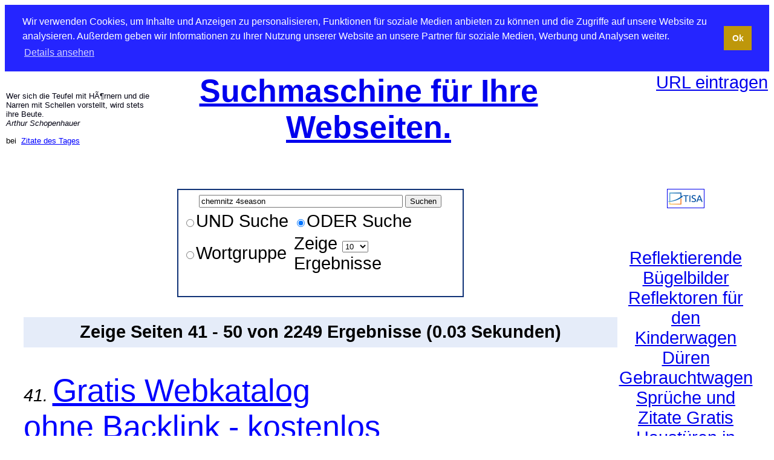

--- FILE ---
content_type: text/html
request_url: http://www.crowspider.com/search.php?query=chemnitz+4season&start=5&search=1&results=10&type=or&domain=
body_size: 7850
content:
<!DOCTYPE HTML PUBLIC "-//W3C//DTD HTML 4.0 Transitional//EN">
<HTML>
<HEAD>

<meta http-equiv="Content-Type" content="text/html; charset=iso-8859-1">

<TITLE>&#9655; chemnitz 4season - cRowSpider Suchmaschine - Seite: 5</TITLE>
<meta NAME="title" CONTENT="&#9655; chemnitz 4season - cRowSpider Suchmaschine - Seite: 5" />
<meta name="keywords" content="suchmaschine, spider, crowspider, suchwort, suchbegriff, chemnitz 4season, Seite 5" />

 <meta NAME="robots" CONTENT="NOINDEX, FOLLOW" />

<meta NAME="Identifier-URL" content="http://www.crowspider.com" />
<meta NAME="EXPIRES" content="0" />
<meta NAME="revisit-after" content="3 days" />
<meta NAME="distribution" content="global" />
<meta NAME="Content-language" content="de" />

<meta name="viewport" content="width=device-width, initial-scale=0.3">

<base href="http://www.crowspider.com/" />
<meta http-equiv="Cache-control" content="public" />



<link type="text/css" rel="stylesheet" href="http://www.crowspider.com/templates/standard/search.css" />  

  <!-- suggest script -->
	<style type="text/css">@import url("http://www.crowspider.com/include/js_suggest/SuggestFramework.css");</style>
	<script type="text/javascript" src="http://www.crowspider.com/include/js_suggest/SuggestFramework.js"></script>
	<script type="text/javascript">window.onload = initializeSuggestFramework;</script>
  <!-- /suggest script -->


  
<link rel="stylesheet" type="text/css" href="https://cdn.jsdelivr.net/npm/cookieconsent@3/build/cookieconsent.min.css" />
 
</HEAD>

<BODY>

<table width="100%" cellpadding="1" cellspacing="1" class="header_tab">
<tr>
	<td width="20%">





<font size='2' color='#000011'>
Wer sich die Teufel mit HÃ¶rnern und die Narren mit Schellen vorstellt, wird stets ihre Beute.<br /><i>Arthur Schopenhauer</i></font>
<br /><font size='2'>bei</font>


<a href="http://www.zitate-gratis.de/" title=" Zitate des Tages auf Ihrer Internetseite " target="_blank"><font size='2' color='#0000ff'>Zitate des Tages</font></a>

	</td>
	<td width="5%">

	</td>

	<td width="45%" align='center'>
<h1><a href="http://www.crowspider.com/" target="_top" title="cRowSpider ist ein Webspider, eine eigenständige Suchmaschine oder Websuche. Unser Spider gewichtet Suchergebnisse fair. ">Suchmaschine f&uuml;r Ihre Webseiten.</a></h1>
	</td>

	<td width="30%" align="right" valign="top">
<a href="http://www.crowspider.com/addurl.php" target="_top" title=" URL eintragen bei cRowSpider und so eine Webseite zur indexierung anmelden ">URL eintragen</a>
	</td>
</tr>
</table>

<br>

<table width="980" cellpadding="1" cellspacing="1" style="background-image:url(http://www.crowspider.com/templates/standard/crowspider.jpg); background-repeat:no-repeat; background-position:center; " align="center">
<tr>
	<td width="0.2em" valign="top">
	</td>

	<td valign="top">
<center>
<table cellpadding="5" cellspacing="1" class="searchBox">
<tr>
	<td align="center">

	<form action="http://www.crowspider.com/search.php" method="get">

<table><tr><td>
	<div align="left"> 
<input type="text" name="query" id="query" size="40" value="chemnitz 4season" action="http://www.crowspider.com/include/js_suggest/suggest.php" columns="2" autocomplete="off" delay="1000">	
</div> 
<td>
<input type="submit" value="Suchen">
</td></tr></table>

	   
	<table width = "100%">
	<tr>
		<td width="40%"><input type="radio" name="type" value="and" >UND Suche</td>
		<td><input type="radio" name="type" value="or" checked>ODER Suche</td></tr>
	<tr>
		<td><input type="radio" name="type" value="phrase" >Wortgruppe</td>
		<td>Zeige			<select name='results'>
		      <option selected>10</option>
			  <option >20</option>
		      <option >50</option>
		      <option >100</option>
			</select>
				
	  		Ergebnisse   
	  	</td>
	</tr>
	</table>


	
	<input type="hidden" name="search" value="1"> 
<!-- 	
<input type="hidden" name="domain" value="">
 -->

	</form>
			   
	</td>

</tr>
</table>
</center>
<br/>


	

	


	


	<div id ="result_report">
	Zeige Seiten 41 - 50 von 2249 Ergebnisse (0.03 Sekunden)	</div>
	



<div id="results">

<!-- results listing -->

					<i>41.</i> 		
				
		
		<a href="http://www.xn--krhenfuss-w2a.de/verzeichnis.php?k=Auto_und_Verkehr&u=Autoversicherung&uu=Versicherungsunternehmen" title="Gratis Webkatalog ohne Backlink - kostenlos Eintragen | Auto und Verkehr | A..." class="title">Gratis Webkatalog ohne Backlink - kostenlos Eintragen | Auto und Verkehr | A...</a><br/>
		
		<div class="description">Link eintragen im Webkatalog ohne Backlinkpflicht kostenlos. Mit Suchbox fuer Ihre WebSeite. Gratis</div>
		<div class="url">http://www.xn--krhenfuss-w2a.de/verzeichnis.php?k=Auto_und_Verkehr&u=Autoversicherung&uu=Versicherungsunternehmen - 13.1kb		</div>
				<br/>
					<i>42.</i> 		
				
		
		<a href="http://www.xn--krhenfuss-w2a.de/verzeichnis.php?k=Auto_und_Verkehr&u=Neuwagen&page=2" title="Gratis Webkatalog ohne Backlink - kostenlos Eintragen | Auto und Verkehr | N..." class="title">Gratis Webkatalog ohne Backlink - kostenlos Eintragen | Auto und Verkehr | N...</a><br/>
		
		<div class="description">Link eintragen im Webkatalog ohne Backlinkpflicht kostenlos. Mit Suchbox fuer Ihre WebSeite. Gratis</div>
		<div class="url">http://www.xn--krhenfuss-w2a.de/verzeichnis.php?k=Auto_und_Verkehr&u=Neuwagen&page=2 - 24.4kb		</div>
				<br/>
					<i>43.</i> 		
				
		
		<a href="http://www.xn--krhenfuss-w2a.de/verzeichnis.php?k=Einkaufen&u=Sonderposten&page=2" title="Gratis Webkatalog ohne Backlink - kostenlos Eintragen | Einkaufen | Sonderposten" class="title">Gratis Webkatalog ohne Backlink - kostenlos Eintragen | Einkaufen | Sonderposten</a><br/>
		
		<div class="description">Link eintragen im Webkatalog ohne Backlinkpflicht kostenlos. Mit Suchbox fuer Ihre WebSeite. Gratis</div>
		<div class="url">http://www.xn--krhenfuss-w2a.de/verzeichnis.php?k=Einkaufen&u=Sonderposten&page=2 - 26.5kb		</div>
				<br/>
					<i>44.</i> 		
				
		
		<a href="http://www.xn--krhenfuss-w2a.de/verzeichnis.php?k=Freizeit&u=Tickets&page=2" title="Gratis Webkatalog ohne Backlink - kostenlos Eintragen | Freizeit | Tickets" class="title">Gratis Webkatalog ohne Backlink - kostenlos Eintragen | Freizeit | Tickets</a><br/>
		
		<div class="description">Link eintragen im Webkatalog ohne Backlinkpflicht kostenlos. Mit Suchbox fuer Ihre WebSeite. Gratis</div>
		<div class="url">http://www.xn--krhenfuss-w2a.de/verzeichnis.php?k=Freizeit&u=Tickets&page=2 - 26.2kb		</div>
				<br/>
					<i>45.</i> 		
				
		
		<a href="http://www.xn--krhenfuss-w2a.de/verzeichnis.php?k=Auskunft&u=Routenplaner&page=4" title="Gratis Webkatalog ohne Backlink - kostenlos Eintragen | Auskunft | Routenplaner" class="title">Gratis Webkatalog ohne Backlink - kostenlos Eintragen | Auskunft | Routenplaner</a><br/>
		
		<div class="description">Link eintragen im Webkatalog ohne Backlinkpflicht kostenlos. Mit Suchbox fuer Ihre WebSeite. Gratis</div>
		<div class="url">http://www.xn--krhenfuss-w2a.de/verzeichnis.php?k=Auskunft&u=Routenplaner&page=4 - 23.3kb		</div>
				<br/>
					<i>46.</i> 		
				
		
		<a href="http://www.xn--krhenfuss-w2a.de/verzeichnis.php?k=Arbeit_%26_Beruf&u=Internet_Forum&page=2" title="Gratis Webkatalog ohne Backlink - kostenlos Eintragen | Arbeit &amp; Beruf |..." class="title">Gratis Webkatalog ohne Backlink - kostenlos Eintragen | Arbeit &amp; Beruf |...</a><br/>
		
		<div class="description">Link eintragen im Webkatalog ohne Backlinkpflicht kostenlos. Mit Suchbox fuer Ihre WebSeite. Gratis</div>
		<div class="url">http://www.xn--krhenfuss-w2a.de/verzeichnis.php?k=Arbeit_%26_Beruf&u=Internet_Forum&page=2 - 15.4kb		</div>
				<br/>
					<i>47.</i> 		
				
		
		<a href="http://www.xn--krhenfuss-w2a.de/suchen.php?go=1&page=4&z=3&keyword=wir+sind+das+Brot" title="Gratis Webkatalog ohne Backlink - kostenlos Eintragen | wir sind das Brot" class="title">Gratis Webkatalog ohne Backlink - kostenlos Eintragen | wir sind das Brot</a><br/>
		
		<div class="description">Link eintragen im Webkatalog ohne Backlinkpflicht kostenlos. Mit Suchbox fuer Ihre WebSeite. Gratis</div>
		<div class="url">http://www.xn--krhenfuss-w2a.de/suchen.php?go=1&page=4&z=3&keyword=wir+sind+das+Brot - 32.2kb		</div>
				<br/>
					<i>48.</i> 		
				
		
		<a href="http://www.xn--krhenfuss-w2a.de/suchen.php?go=1&page=8&z=3&keyword=wir+sind+das+Brot" title="Gratis Webkatalog ohne Backlink - kostenlos Eintragen | wir sind das Brot" class="title">Gratis Webkatalog ohne Backlink - kostenlos Eintragen | wir sind das Brot</a><br/>
		
		<div class="description">Link eintragen im Webkatalog ohne Backlinkpflicht kostenlos. Mit Suchbox fuer Ihre WebSeite. Gratis</div>
		<div class="url">http://www.xn--krhenfuss-w2a.de/suchen.php?go=1&page=8&z=3&keyword=wir+sind+das+Brot - 32.6kb		</div>
				<br/>
					<i>49.</i> 		
				
		
		<a href="http://www.xn--krhenfuss-w2a.de/suchen.php?go=1&page=9&z=3&keyword=wir+sind+das+Brot" title="Gratis Webkatalog ohne Backlink - kostenlos Eintragen | wir sind das Brot" class="title">Gratis Webkatalog ohne Backlink - kostenlos Eintragen | wir sind das Brot</a><br/>
		
		<div class="description">Link eintragen im Webkatalog ohne Backlinkpflicht kostenlos. Mit Suchbox fuer Ihre WebSeite. Gratis</div>
		<div class="url">http://www.xn--krhenfuss-w2a.de/suchen.php?go=1&page=9&z=3&keyword=wir+sind+das+Brot - 32.7kb		</div>
				<br/>
					<i>50.</i> 		
				
		
		<a href="http://www.xn--krhenfuss-w2a.de/suchen.php?go=1&page=3&z=3&keyword=Pflegekr%E4fte+aus+Polen" title="Gratis Webkatalog ohne Backlink - kostenlos Eintragen | PflegekrÃ¤fte aus Polen" class="title">Gratis Webkatalog ohne Backlink - kostenlos Eintragen | PflegekrÃ¤fte aus Polen</a><br/>
		
		<div class="description">Link eintragen im Webkatalog ohne Backlinkpflicht kostenlos. Mit Suchbox fuer Ihre WebSeite. Gratis</div>
		<div class="url">http://www.xn--krhenfuss-w2a.de/suchen.php?go=1&page=3&z=3&keyword=Pflegekr%E4fte+aus+Polen - 32.4kb		</div>
				<br/>
	
<!-- links to other result pages-->
	<div id="other_pages">
	Ergebnis Seite:
					<a href="http://www.crowspider.com/search.php?query=chemnitz+4season&start=4&search=1&results=10&type=or&domain=">Vorherige</a>
		

						<a href="http://www.crowspider.com/search.php?query=chemnitz+4season&start=1&search=1&results=10&type=or&domain=">1</a>
					
						<a href="http://www.crowspider.com/search.php?query=chemnitz+4season&start=2&search=1&results=10&type=or&domain=">2</a>
					
						<a href="http://www.crowspider.com/search.php?query=chemnitz+4season&start=3&search=1&results=10&type=or&domain=">3</a>
					
						<a href="http://www.crowspider.com/search.php?query=chemnitz+4season&start=4&search=1&results=10&type=or&domain=">4</a>
					
		
					<b>5</b>
					
						<a href="http://www.crowspider.com/search.php?query=chemnitz+4season&start=6&search=1&results=10&type=or&domain=">6</a>
					
						<a href="http://www.crowspider.com/search.php?query=chemnitz+4season&start=7&search=1&results=10&type=or&domain=">7</a>
					
						<a href="http://www.crowspider.com/search.php?query=chemnitz+4season&start=8&search=1&results=10&type=or&domain=">8</a>
					
						<a href="http://www.crowspider.com/search.php?query=chemnitz+4season&start=9&search=1&results=10&type=or&domain=">9</a>
					
						<a href="http://www.crowspider.com/search.php?query=chemnitz+4season&start=10&search=1&results=10&type=or&domain=">10</a>
					
	
		
			<a href="http://www.crowspider.com/search.php?query=chemnitz+4season&start=6&search=1&results=10&type=or&domain=">Nächste</a>
		
	
<br><br>
				<span class="small">
				Sie befinden sich auf:
				<span itemscope itemtype="http://data-vocabulary.org/Breadcrumb"><a href="http://www.crowspider.com/" itemprop="url"><span itemprop="title" >Linktausch</span></a> ›› </span>
				<span itemscope itemtype="http://data-vocabulary.org/Breadcrumb"><a href="http://www.crowspider.com/chemnitz 4season/" itemprop="url"><span itemprop="title" >chemnitz 4season</span></a></span>
				</span>
	

	</div>


<div class="divline">

<br>Besuchen das eXperiment mit: 
<a href="http://www.crowfoot.de/index.php/chemnitz+4season/"  title="Es wurde genutzt: chemnitz 4season - mit Gratis Webkatalog ohne Backlink - kostenlos Eintragen | PflegekrÃ¤fte aus Polen">chemnitz 4season</a>.
</div>


</div>

<p>
<div class="divAggregate" itemscope itemtype="http://data-vocabulary.org/Review-aggregate" > <meta itemprop="name" content = "cRowSpider.com">
<span itemprop="itemReviewed">cRowSpider</span> wurde <strong>von <span id="idRatingVotes" itemprop="votes">3800</span> Nutzern
<span itemprop="rating" itemscope itemtype="http://data-vocabulary.org/Rating" ><meta itemprop="worst" content = "1">
 mit <span itemprop="average">3.4</span> von <span itemprop="best">5</span> Sternen</strong> bewertet.

</span><script type="text/javascript">
function sternGrau(sternNr) {
	var stern = document.getElementById('meinStern' + sternNr);
	stern.src = 'http://www.crowspider.com/user_bewertung/star_gray.gif';
}
function sternGelb(sternNr) {
	var stern = document.getElementById('meinStern' + sternNr);
	stern.src = 'http://www.crowspider.com/user_bewertung/star.gif';
}
</script>
Werten Sie hier:   
<a href='http://www.crowspider.com/user_bewertung/config/wertung_daten.php?seitenname=crowspider&path=http://www.crowspider.com/' rel="noindex" target='_top' title='1 Stern - Bewertung der Webseite Ponyreiten Chemnitz eXperiment'><img src='http://www.crowspider.com/user_bewertung/star.gif' alt='Bewertung 1 Stern' id='meinStern1' onmouseover='sternGelb(1), sternGrau(2), sternGrau(3), sternGrau(4), sternGrau(5);'></a>
<a href='http://www.crowspider.com/user_bewertung/config/wertung_daten.php?seitenname=crowspider&path=http://www.crowspider.com/' rel="noindex" target='_top' title='2 Sterne - Bewertung der Webseite Ponyreiten Chemnitz eXperiment'><img src='http://www.crowspider.com/user_bewertung/star.gif' alt='Bewertung 2 Sterne' id='meinStern2' onmouseover='sternGelb(1), sternGelb(2), sternGrau(3), sternGrau(4), sternGrau(5);'></a>
<a href='http://www.crowspider.com/user_bewertung/config/wertung_daten.php?seitenname=crowspider&path=http://www.crowspider.com/' rel="noindex" target='_top' title='3 Sterne -Bewertung der Webseite Ponyreiten Chemnitz eXperiment'><img src='http://www.crowspider.com/user_bewertung/star.gif' alt='Bewertung 3 Sterne' id='meinStern3' onmouseover='sternGelb(1), sternGelb(2), sternGelb(3), sternGrau(4), sternGrau(5);'></a>
<a href='http://www.crowspider.com/user_bewertung/config/wertung_daten.php?seitenname=crowspider&path=http://www.crowspider.com/' rel="noindex" target='_top' title='4 Sterne - Bewertung der Webseite Ponyreiten Chemnitz eXperiment'><img src='http://www.crowspider.com/user_bewertung/star.gif' alt='Bewertung 4 Sterne' id='meinStern4' onmouseover='sternGelb(1), sternGelb(2), sternGelb(3), sternGelb(4), sternGrau(5);'></a>
<a href='http://www.crowspider.com/user_bewertung/config/wertung_daten.php?seitenname=crowspider&path=http://www.crowspider.com/' rel="noindex" target='_top' title='5 Sterne - Bewertung der Webseite Ponyreiten Chemnitz eXperiment'><img src='http://www.crowspider.com/user_bewertung/star.gif' alt='Bewertung 5 Sterne' id='meinStern5' onmouseover='sternGelb(1), sternGelb(2), sternGelb(3), sternGelb(4), sternGelb(5);'></a>
	
</div>  </p><br/><br/><div align=center><!DOCTYPE html PUBLIC "-//W3C//DTD XHTML 1.0 Transitional//EN" "[www.w3.org];
<html xmlns="[www.w3.org];
<head>
<meta http-equiv="Content-Type" content="text/html; charset=iso-8859-1" />
<title>Suchworte / Suchbegriffe</title>
<style>
#tags {
float: none;
width: 33.0em;
margin: 0.5em 0em;
padding: 0.5em;
background: transparent;
color:#000000;
border: 1px dashed #000000;
text-align: justify;
}
#tags .title {
font-family:arial;
font-size:1.6em;
font-weight:bold;
background-color: transparent;
padding: 0.2em 0.2em;
color:#808080;
}
#tags a {
color:#000000;
background-color: transparent;
padding: 0.1em 0.2em;
white-space: nowrap;
text-decoration: none;
font-family:arial;
}
#tags a:hover {
color:#000000;
background: #e5ecf9;
text-decoration: none;
}
</style>

</head>

<body>
<div id="tags">
<a href="http://www.crowspider.com/sparen/" style="font-size: 23.304347826087px" title="191 Webseiten wurden gefunden mit Suchphrase b.z.w. Suchbegriff: sparen">sparen</a> &nbsp;&nbsp;<a href="http://www.crowspider.com/silber+muenzen/" style="font-size: 22.724637681159px" title="176 Webseiten wurden gefunden mit Suchphrase b.z.w. Suchbegriff: silber muenzen">silber muenzen</a> &nbsp;&nbsp;<a href="http://www.crowspider.com/requestchinese+model+bingbing/" style="font-size: 24px" title="209 Webseiten wurden gefunden mit Suchphrase b.z.w. Suchbegriff: requestchinese model bingbing">requestchinese model bingbing</a> &nbsp;&nbsp;<a href="http://www.crowspider.com/raumstat/" style="font-size: 17.19806763285px" title="33 Webseiten wurden gefunden mit Suchphrase b.z.w. Suchbegriff: raumstat">raumstat</a> &nbsp;&nbsp;<a href="http://www.crowspider.com/divemaster/" style="font-size: 16.425120772947px" title="13 Webseiten wurden gefunden mit Suchphrase b.z.w. Suchbegriff: divemaster">divemaster</a> &nbsp;&nbsp;</div>
</body>
</html>

</div><div align=center><br><center>
<a href='http://www.blog-linktausch.de/_linktausch_werbung/buchen.php' title='BannerWerbung buchen zum Top Preis im Linktausch Netzwerk - Infos hier! ' target='_top' ><font color=gray size='-2'>diesen Werbebanner Spot jetzt buchen</font></a>
<br>
<a href='http://www.holz-mieten.de/' target='_blank' title='Bei uns k&ouml;nnen Sie handgearbeitete Holzbl&ouml;cke mieten - keine Holzmiete richtig bauen' ><img src='http://www.holz-mieten.de/banner/holzmieten_2.gif' alt='Holzmiete? bei uns k&ouml;nnen Sie handgearbeitete Holzbl&ouml;cke mieten und damit Werben - keine Brennholzmiete richtig bauen' border='0' width='100%' style='max-width:468px;' style='max-height:60px;'></a><br>
</center>

<br></div>
<br>
				<span class="small">
				Sie befinden sich auf:
				<span itemscope itemtype="http://data-vocabulary.org/Breadcrumb"><a href="http://www.crowspider.com/" itemprop="url"><span itemprop="title" >cRowSpider</span></a> ›› </span>
				<span itemscope itemtype="http://data-vocabulary.org/Breadcrumb"><a href="http://www.crowspider.com/chemnitz+4season/" itemprop="url"><span itemprop="title" >chemnitz 4season</span></a></span>
				</span>

<br>



<br>
<table width = "100%" border="1" cellpadding="1px">
	<tr>
		<td width="30%">


<a href="http://www.google.de/search?sourceid=navclient&aq=t&hl=de&ie=UTF-8&rls=GGLJ,GGLJ:2006-42,GGLJ:de&q=site%3awww%2etisa%2doptimierung%2ede&filter=0" target="_blank"><b>Google tisa-optimierung.de</b></a> 
<br>( <a href="http://www.tisa-optimierung.de" target="_blank" title="Weboptimierung / SEO / SEM - TISA-Optimierung Agentur Chemnitz">Weboptimierung / SEO</a> )
<br><br><br>


<a href="http://www.google.de/search?sourceid=navclient&aq=t&hl=de&ie=UTF-8&rls=GGLJ,GGLJ:2006-42,GGLJ:de&q=site%3awww%2ebaby%2dinfos%2enet&filter=0" target="_blank"><b>Google baby-infos.net</b></a> 
<br>( <a href="http://www.baby-infos.net" target="_blank" title="Baby Informationen und Geburtstagsseite">Baby Informationen</a> )
<br><br><br>	
		
<a href="http://www.google.de/search?sourceid=navclient&aq=t&hl=de&ie=UTF-8&rls=GGLJ,GGLJ:2006-42,GGLJ:de&q=site%3awww%2eholz%2dmieten%2ede&filter=0" target="_blank"><b>Google holz-mieten.de</b></a> 
<br>( <a href="http://www.holz-mieten.de" target="_blank" title="Holzmiete mal anders gebaut">Holzmiete bauen?!</a> )
<br><br><br>			
		
<a href="http://www.google.de/search?sourceid=navclient&aq=t&hl=de&ie=UTF-8&rls=GGLJ,GGLJ:2006-42,GGLJ:de&q=site%3awww%2eft%2dsport%2ede&filter=0" target="_blank"><b>Google ft-sport.de</b></a> 
<br>( <a href="http://www.ft-sport.de" target="_blank" title="Field Target">Field Target</a> )
<br><br><br>

<a href="http://www.google.de/search?sourceid=navclient&aq=t&hl=de&ie=UTF-8&rls=GGLJ,GGLJ:2006-42,GGLJ:de&q=site%3awww%2eblog%2dlinktausch%2ede&filter=0" target="_blank"><b>Google blog-linktausch.de</b></a> 
<br>( <a href="http://www.blog-linktausch.de" target="_blank" title="Linktausch">Linktausch</a> )
<br><br><br>

<a href="http://www.google.de/search?sourceid=navclient&aq=t&hl=de&ie=UTF-8&rls=GGLJ,GGLJ:2006-42,GGLJ:de&q=site%3awww%2ekeramik%2dhandgemacht%2ede&filter=0" target="_blank"><b>Google keramik-handgemacht.de</b></a> 
<br>( <a href="http://www.keramik-handgemacht.de" target="_blank" title="Keramik Geschenke">Keramik Geschenke</a> )
<br>


	  	</td>
		<td width="70%">

<h2>cRowSpider, die Suchmaschine auf Ihrer Seite!</h2>
Sie tragen sich mit dem Gedanken eine Suche für die Webseite einzurichten? So bieten Sie mehr Service, haben mehr indexierte Seiten
in Suchmaschinen, bessere Rankings und mehr neue Besucher über Google, Bing & Co.!
<br><br>
Prüfen Sie die bei Google gelisteten Seiten der links aufgeführten Domains und Sie sehen, dass die Sache funktioniert! Die Voraussetzung, um sich IHRE cRowSpider Suche zu mieten, ist php-fähiger Webspace mit den nötigen Rechten - ob es geht prüfen wir schnell und kostenlos.
<br><br>
Durch Nutzung der Suche entsteht Ihnen kein zusätzlicher Traffic, da die Scripte nicht bei Ihnen ausgeführt werden müssen. Die Seiten werden so angelegt, dass sie von Suchmaschinen als eigener Content gefunden werden = bessere Platzierung Ihrer Webseiten! Einfach mal die Quellcodes der Suche-Webseiten, auf der linken Seite, anschauen. 
<br>
<h3>... so testen Sie cRowSpider</h3>
Gegen eine einmalige Gebühr richten wir Ihnen die Suche ein (inkl. dynamischer Metatags und Titel) und passen die Scripte + Datenbank entsprechend Ihrer Webseite an. Die ersten 3 Monate sind kostenfrei und wenn Sie zufrieden sind gibt es die Suche, mit wöchentlicher, automatischer Indexierung für eine günstige Monatsmiete und eine Werbeeinblendung.
<br>
Für Infos senden Sie uns eine Mail mit Ihrer URL an: kontakt[at]tisa-optimierung.de 

	  	</td>
	</tr>
</table>

</td>
	<td width="200" valign="top">
<center>
<a href="http://www.tisa-optimierung.de/" title="TISA - Traffic Internet Searchengines Advertising - Webseiten Optimierung" target="_top"><img src="http://www.tisa-optimierung.de/bilder/tisa-logo.gif" border="1" alt="Wir optimieren Ihre Webseite - langfristig mehr Besucher" width="60" height="30"></a>
</center>

<br>
<br>

<center>
<a href='https://www.baby-sicherheits-reflektor.de/reflektor-aufbuegler.html' title='B&uuml;gelbilder f&uuml;r mehr Sichtbarkeit im Dunklen kaufen' target='_blank' >Reflektierende B&uuml;gelbilder</a><br><a href='http://www.baby-infos.net/ratgeber/kinderwagen-reflektor-kinderkleidung/' title='Reflektoren f&uuml;r den Kinderwagen getestet. Jetzt den Testbericht lesen!' target='_blank' >Reflektoren f&uuml;r den Kinderwagen</a><br><a href='https://www.autoconen.de/' title='Gebrauchtwagen D&uuml;ren - jetzt kaufen mit Garantie.' target='_blank' >D&uuml;ren Gebrauchtwagen</a><br><a href='http://www.zitate-gratis.de/' title='Gratis Spr&uuml;che, Zitate und Weisheiten f&uuml; die eigene Webseite' target='_blank' >Spr&uuml;che und Zitate Gratis</a><br><a href='https://www.kfs-bauelemente.de/produkte/tueren/allgemein/' title='Haust&uuml;ren g&uuml;nstig kaufen bei KFS Bauelemente in der N&auml;he von Chemnitz.' target='_blank' >Haust&uuml;ren in Chemnitz kaufen</a><br><br><br>
<br><br>

<a href="http://www.tisa-optimierung.de/tisa_seo_zertifikat.php" target="_blank" title="zertifiziert von TISA-Optimierung"><img src="http://www.tisa-optimierung.de/bilder/tisa_zertifizierung.png" width="120" height="120" alt="Zertifikat TISA-Optimierung.de" border="0"></a>

<br><br>

</center>
	</td>
</tr>
</table>

<div id="powered_by">		

<a href="http://www.crowspider.com/kontakt_impressum.php" target="_top" title="cRowSpider Impressum">cRowSpider Impressum</a> / <a href="http://www.crowspider.com/datenschutz_spider.php" target="_top" title="cRowSpider Datenschutz">Datenschutz</a>

<br><br>

<a href='http://www.blog-linktausch.de/linktausch_benutzer_verzeichnis.php' title='Der Linktausch mit Backlink. - auf der Seite http://www.blog-linktausch.de/linktausch_benutzer_verzeichnis.php' target='_blank' >Backlink Linktausch</a> | <a href='https://www.schuster-rae.de/' title='Rechtsanwalt und Anwaltskanzlei f&uuml;r viele juristische Fachgebiete in Neuruppin und Hoppegarten. finden Sie auf https://www.schuster-rae.de/' target='_blank' >Guter Rechtsanwalt Neuruppin</a><br>Google Ads Agentur f&uuml;r professionelle AdWords<br><a href='https://www.autoconen.de/' title='Auto neu und gebraucht kaufen' target='_blank' >Auztos kaufen bei Auto Conen in NRW</a><br><a href='https://www.ullrich-seiffen.de/onlineshop/weihnachtsmaenner/' title='Weihnachtsm&auml;nner aus Holz - traditionelle und moderne erzgebirgische Holzkunst.' target='_blank' >Weihnachtsm&auml;nner aus Holz von Ullrich Seiffen</a><br><a href='http://www.tisa-optimierung.de' title='SEO Agentur in Chemnitz / Sachsen' target='_blank' >Suchmaschinenoptimierung Chemnitz</a><br><a href='http://www.baby-sicherheits-reflektor.de/vogel-aufkleber-fensterscheibe.html' title='Fensteraufkleber gegen Vogelschlag. Vogelschutz Aufkleber gegen Glasbruch hier online bestellen!' target='_blank' >Vogel Aufkleber f&uuml;r Fensterscheiben kaufen</a><br><a href='http://www.tisa-optimierung.de' title='SEO Agentur in Chemnitz / Sachsen' target='_blank' >SEO Agentur Chemnitz</a><br><a href='https://www.tisa-optimierung.de/google-ads-agentur.php' title='Gegen trockene Augen wg. Mangel der Lipidschicht hilft Ihnen Afidera mit E-Eye und richtiger Diagnose.' target='_blank' >Google Ads Partner Chemnitz</a><br>
<br><br>

<center>
<a href="http://www.blog-linktausch.de/suchmaschine/index.php?werber=suchmaschine" title="Linktausch Ranking Punkte" target="_top"> <img src="http://www.blog-linktausch.de/suchmaschine/suchmaschine-bl-ranking.png" border="0" alt="Linktausch Ranking Punkte von www.blog-linktausch.de Nutzer 'suchmaschine'" width="88" height="31"></a>

&nbsp; 

<a href="http://www.blog-linktausch.de/?werber=suchmaschine" title="Linktausch" target="_top"><img src="http://www.blog-linktausch.de/_linktausch_ranking/_bl_rank_button.php?user=suchmaschine" border="0" alt="Linktausch Ranking - Mitglied 'suchmaschine'" width="15" height="15"></a>

&nbsp; 

<a href='http://linkanalyse.durad.de/index.php?ext_url=www.crowspider.com' target='_top' title=' Punkte von www.crowspider.com bei der (Back) - Linkanalyse'><img src='http://linkanalyse.durad.de/_linktausch_ranking_btn.php?url_db=www.crowspider.com' alt=' Linkanalyse und PR Abfrage Punkte von www.crowspider.com ' border='0' height='30' width='117'></a>


<br><br>

</center>
</div>

<br>
  
<div id="tisalink">
<a href="http://www.tisa-optimierung.de/" title="Ihre SEO Agentur in Chemnitz - Wir machen Webseiten sichtbar!">&#x1f4c8; Wir machen Webseiten sichtbar! TISA-Optimierung.de</a>
</div>


<script src="https://cdn.jsdelivr.net/npm/cookieconsent@3/build/cookieconsent.min.js" data-cfasync="false"></script>
<script>
window.cookieconsent.initialise({
  "palette": {
    "popup": {
      "background": "#2525FF"
    },
    "button": {
      "background": "#BE970B",
      "text": "#FEFCF5"
    }
  },
	"position": "top",
	"static": true,
  "content": {
    "message": "Wir verwenden Cookies, um Inhalte und Anzeigen zu personalisieren, Funktionen für soziale Medien anbieten zu können und die Zugriffe auf unsere Website zu analysieren. Außerdem geben wir Informationen zu Ihrer Nutzung unserer Website an unsere Partner für soziale Medien, Werbung und Analysen weiter.",
    "dismiss": "Ok",
    "link": "Details ansehen",
    "href": "http://www.crowspider.com/datenschutz_spider.php"
  }
});
</script>
 		 	      
 		      
	  
 		      






         









         






   	 
         
   	    	 
  		 	 



    



 		      
   	 
	  



 		      
</body>
</html>

--- FILE ---
content_type: text/css
request_url: http://www.crowspider.com/templates/standard/1080up.css
body_size: 871
content:
/*Search page body */
body {background-color:#FFFFFF; font-family:arial,sans-serif; font-size: 14px; }

/*Top categories*/
.main_cat1 {font-size: 16px; font-weight: bold; color:#0000FF}
.main_cat2 {font-size: 14px; font-weight: bold; color:#0000FF}
.cat1:visited {font-size: 16px; font-weight: bold; color:#5555AA}

/*Small urls*/
.url {color: #115599}


a:visited{color:#5555AA}
/*hr{color:#000066}*/

/*Page descriptions*/
.description{font-size: 14px;}

/* */
td {font-family:arial,sans-serif; font-size: 14px; }


/* Title/link of pages */
.title{color:#0000FF; font-size:15px}



.searchBox{border:1px solid #113377;}

.haeder_tab{border:0px solid #113377;}


#result_report {
	text-align:center ;
	padding:3px;
	background-color:#e5ecf9; 
	font-weight: bold;
	margin-bottom:14px;
}

.catBanner {
	padding:3px;
	margin-top:15px;
	background-color:#e5ecf9; 
	font-weight: bold
}
.webPageBanner {
	padding:3px;
	margin-top:20px;
	background-color:#e5ecf9; 
	font-weight: bold
}

hr{color:#000066;}
hr.powered{width:550; color: #000066}

/*main results table */
#results{width: 595;}

h1 {
	text-align: center;
	font-family: Verdana, Arial;
	font-size:20px;
	color: #000066;
	}

h2 {
	text-align: center;
	font-family: Verdana, Arial;
	font-size:14px;
	color: #000066;
	}

h3 {
	text-align: center;
	font-family: Verdana, Arial;
	font-size:12px;
	color: #000066;
	}

#other_pages {
	text-align:center;
}

#powered_by {
	margin:0 auto;
	margin-top:20px;
	padding-top:10px;
	font-size:14px;
	text-align:center;
	vertical-align: center;
}

#common_report {
		text-align:center;
}

#cat_table {
		width:600px;
		margin-top:20px;
		padding-top:10px;
		padding-bottom:20px;
		border-top:1px solid #AAAAAA;
		border-bottom:1px solid #AAAAAA;

}

#cat_main {
	font-weight: bold;
}

.divline{
	margin-top:20px;
	margin-bottom:-5px;
	border-bottom:1px solid #DDDDDD;
}

#sub_cat {
	font-size:14px;
}

.idented {
	margin-left:30px;
}

#did_you_mean {
	font-size: 14px; 
	text-align:center ;
	margin:10px;

}

#tisalink {
	float: right;
	font-size: 14px;
	margin-bottom: 5px;
	margin-right: 220px;
	margin-top: 10px;
	text-align: right;
}

#tisalink a {
	color: #3B5998;
	text-decoration: none;
}

#tisalink a:hover {
	color: #F2BB1D;
	text-decoration: none;
}
